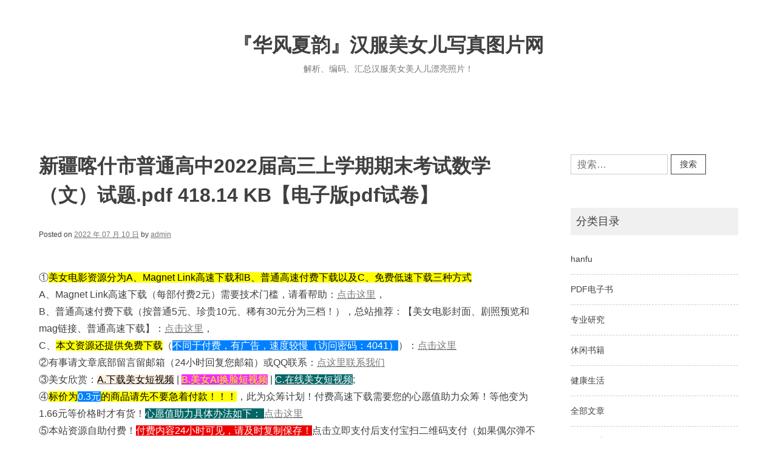

--- FILE ---
content_type: text/html; charset=UTF-8
request_url: https://www.hanfu.info/shijuan-2.html
body_size: 10028
content:
<!doctype html>
<html lang="zh-CN">
<head>
	<meta charset="UTF-8">
	<meta name="viewport" content="width=device-width, initial-scale=1">
	<link rel="profile" href="http://gmpg.org/xfn/11">

	<title>新疆喀什市普通高中2022届高三上学期期末考试数学（文）试题.pdf 418.14 KB【电子版pdf试卷】 &#8211; 『华风夏韵』汉服美女儿写真图片网</title>

	  <link rel="alternate" type="application/rss+xml" title="『华风夏韵』汉服美女儿写真图片网 &raquo; Feed" href="https://www.hanfu.info/feed" />
<link rel="alternate" type="application/rss+xml" title="『华风夏韵』汉服美女儿写真图片网 &raquo; 评论Feed" href="https://www.hanfu.info/comments/feed" />
<link rel="alternate" type="application/rss+xml" title="『华风夏韵』汉服美女儿写真图片网 &raquo; 新疆喀什市普通高中2022届高三上学期期末考试数学（文）试题.pdf 418.14 KB【电子版pdf试卷】评论Feed" href="https://www.hanfu.info/shijuan-2.html/feed" />
		<script type="text/javascript">
			window._wpemojiSettings = {"baseUrl":"https:\/\/s.w.org\/images\/core\/emoji\/12.0.0-1\/72x72\/","ext":".png","svgUrl":"https:\/\/s.w.org\/images\/core\/emoji\/12.0.0-1\/svg\/","svgExt":".svg","source":{"concatemoji":"https:\/\/www.hanfu.info\/wp-includes\/js\/wp-emoji-release.min.js?ver=5.2.23"}};
			!function(e,a,t){var n,r,o,i=a.createElement("canvas"),p=i.getContext&&i.getContext("2d");function s(e,t){var a=String.fromCharCode;p.clearRect(0,0,i.width,i.height),p.fillText(a.apply(this,e),0,0);e=i.toDataURL();return p.clearRect(0,0,i.width,i.height),p.fillText(a.apply(this,t),0,0),e===i.toDataURL()}function c(e){var t=a.createElement("script");t.src=e,t.defer=t.type="text/javascript",a.getElementsByTagName("head")[0].appendChild(t)}for(o=Array("flag","emoji"),t.supports={everything:!0,everythingExceptFlag:!0},r=0;r<o.length;r++)t.supports[o[r]]=function(e){if(!p||!p.fillText)return!1;switch(p.textBaseline="top",p.font="600 32px Arial",e){case"flag":return s([55356,56826,55356,56819],[55356,56826,8203,55356,56819])?!1:!s([55356,57332,56128,56423,56128,56418,56128,56421,56128,56430,56128,56423,56128,56447],[55356,57332,8203,56128,56423,8203,56128,56418,8203,56128,56421,8203,56128,56430,8203,56128,56423,8203,56128,56447]);case"emoji":return!s([55357,56424,55356,57342,8205,55358,56605,8205,55357,56424,55356,57340],[55357,56424,55356,57342,8203,55358,56605,8203,55357,56424,55356,57340])}return!1}(o[r]),t.supports.everything=t.supports.everything&&t.supports[o[r]],"flag"!==o[r]&&(t.supports.everythingExceptFlag=t.supports.everythingExceptFlag&&t.supports[o[r]]);t.supports.everythingExceptFlag=t.supports.everythingExceptFlag&&!t.supports.flag,t.DOMReady=!1,t.readyCallback=function(){t.DOMReady=!0},t.supports.everything||(n=function(){t.readyCallback()},a.addEventListener?(a.addEventListener("DOMContentLoaded",n,!1),e.addEventListener("load",n,!1)):(e.attachEvent("onload",n),a.attachEvent("onreadystatechange",function(){"complete"===a.readyState&&t.readyCallback()})),(n=t.source||{}).concatemoji?c(n.concatemoji):n.wpemoji&&n.twemoji&&(c(n.twemoji),c(n.wpemoji)))}(window,document,window._wpemojiSettings);
		</script>
		<style type="text/css">
img.wp-smiley,
img.emoji {
	display: inline !important;
	border: none !important;
	box-shadow: none !important;
	height: 1em !important;
	width: 1em !important;
	margin: 0 .07em !important;
	vertical-align: -0.1em !important;
	background: none !important;
	padding: 0 !important;
}
</style>
	<link rel='stylesheet' id='scap.flashblock-css'  href='https://www.hanfu.info/wp-content/plugins/compact-wp-audio-player/css/flashblock.css?ver=5.2.23' type='text/css' media='all' />
<link rel='stylesheet' id='scap.player-css'  href='https://www.hanfu.info/wp-content/plugins/compact-wp-audio-player/css/player.css?ver=5.2.23' type='text/css' media='all' />
<link rel='stylesheet' id='wiki-embed-style-css'  href='https://www.hanfu.info/wp-content/plugins/wiki-embed/resources/css/wiki-embed.css?ver=0.9' type='text/css' media='screen' />
<link rel='stylesheet' id='wp-block-library-css'  href='https://www.hanfu.info/wp-includes/css/dist/block-library/style.min.css?ver=5.2.23' type='text/css' media='all' />
<link rel='stylesheet' id='smartideo_css-css'  href='https://www.hanfu.info/wp-content/plugins/smartideo/static/smartideo.css?ver=2.7.2' type='text/css' media='screen' />
<link rel='stylesheet' id='wp-lightbox-2.min.css-css'  href='https://www.hanfu.info/wp-content/plugins/wp-lightbox-2/styles/lightbox.min.css?ver=1.3.4' type='text/css' media='all' />
<link rel='stylesheet' id='noto-simple-style-css'  href='https://www.hanfu.info/wp-content/themes/noto-simple/style.css?ver=201811' type='text/css' media='all' />
<link rel='stylesheet' id='noto-simple-content-sidebar-css'  href='https://www.hanfu.info/wp-content/themes/noto-simple/layouts/content-sidebar.css?ver=201811' type='text/css' media='all' />
<link rel='stylesheet' id='wppay-css'  href='https://www.hanfu.info/wp-content/plugins/wppay/static/css/wppay.css?ver=2.11' type='text/css' media='all' />
<link rel='stylesheet' id='sedlex_styles-css'  href='https://www.hanfu.info/wp-content/sedlex/inline_styles/9f7f274e99377e88a76f87f78e94b2d84988ca91.css?ver=20260119' type='text/css' media='all' />
<link rel='stylesheet' id='wp-pagenavi-css'  href='https://www.hanfu.info/wp-content/plugins/wp-pagenavi/pagenavi-css.css?ver=2.70' type='text/css' media='all' />
<script type='text/javascript' src='https://www.hanfu.info/wp-content/plugins/compact-wp-audio-player/js/soundmanager2-nodebug-jsmin.js?ver=5.2.23'></script>
<script type='text/javascript' src='https://www.hanfu.info/wp-includes/js/jquery/jquery.js?ver=1.12.4-wp'></script>
<script type='text/javascript' src='https://www.hanfu.info/wp-includes/js/jquery/jquery-migrate.min.js?ver=1.4.1'></script>
<link rel='https://api.w.org/' href='https://www.hanfu.info/wp-json/' />
<link rel="EditURI" type="application/rsd+xml" title="RSD" href="https://www.hanfu.info/xmlrpc.php?rsd" />
<link rel="wlwmanifest" type="application/wlwmanifest+xml" href="https://www.hanfu.info/wp-includes/wlwmanifest.xml" /> 
<link rel='prev' title='新疆喀什市普通高中2022届高三上学期期末考试数学（理）试题.pdf 458.50 KB【电子版pdf试卷】' href='https://www.hanfu.info/shijuan-3.html' />
<link rel='next' title='[电子版pdf]新疆乌什县英阿瓦提乡中学2019届高三第二次高中毕业生复习统一检测理综化学试题.pdf 342.76 KB【电子版pdf试卷】' href='https://www.hanfu.info/shijuan.html' />
<meta name="generator" content="WordPress 5.2.23" />
<link rel="canonical" href="https://www.hanfu.info/shijuan-2.html" />
<link rel='shortlink' href='https://www.hanfu.info/?p=1381' />
<link rel="alternate" type="application/json+oembed" href="https://www.hanfu.info/wp-json/oembed/1.0/embed?url=https%3A%2F%2Fwww.hanfu.info%2Fshijuan-2.html" />
<link rel="alternate" type="text/xml+oembed" href="https://www.hanfu.info/wp-json/oembed/1.0/embed?url=https%3A%2F%2Fwww.hanfu.info%2Fshijuan-2.html&#038;format=xml" />
<meta name="cdp-version" content="1.5.0" />	<style type="text/css">
		.erphp-wppay{
			border-color: #ff5f33 !important;
			background-color: #ffffff !important;
			color: #333333 !important;
		}
		.erphp-wppay-success{
			border-color: #54c468 !important;
		}
		.erphp-wppay a{
			color: #21759b !important;
		}
		.erphp-wppay b{
			color: #ff5f33 !important;
		}
		.wppay-custom-modal-box .wppay-modal .erphp-wppay-qrcode .tab a .price{
			color: #ff5f33 !important;
		}
				.wppay-custom-modal-box .wppay-modal .erphp-wppay-qrcode .tab-list{
			background-color: #ff5f33 !important;
		}
			</style>
	<script>window._WPPAY = {"uri":"https://www.hanfu.info/wp-content/plugins/wppay", "payment":"1", "author":"mobantu"}</script>
<link rel="pingback" href="https://www.hanfu.info/xmlrpc.php"></head>

<body class="post-template-default single single-post postid-1381 single-format-standard">
<div id="page" class="site">
	<a class="skip-link screen-reader-text" href="#content">Skip to content</a>

	<header id="masthead" class="site-header">
        <div class="container">
            <div class="site-branding">
                                    <p class="site-title"><a href="https://www.hanfu.info/" rel="home">『华风夏韵』汉服美女儿写真图片网</a></p>
                                    <p class="site-description">解析、编码、汇总汉服美女美人儿漂亮照片！</p>
                            </div><!-- .site-branding -->

			<div class="header-image">
							</div><!-- .header-image -->

            <nav id="site-navigation" class="main-navigation">
                <button class="menu-toggle" aria-controls="primary-menu" aria-expanded="false">
                <i class="material-icons open">menu</i>
					<i class="material-icons close">close</i>
				</button>
                <div id="primary-menu" class="menu"></div>
            </nav><!-- #site-navigation -->
        </div><!-- .container -->
	</header><!-- #masthead -->

	<div id="content" class="site-content">
        <div class="container">

	<div id="primary" class="content-area">
		<main id="main" class="site-main">

		
<article id="post-1381" class="post-1381 post type-post status-publish format-standard hentry category-29 tag-31 tag-24 tag-25">
	<header class="entry-header">
		<h1 class="entry-title">新疆喀什市普通高中2022届高三上学期期末考试数学（文）试题.pdf 418.14 KB【电子版pdf试卷】</h1>		<div class="entry-meta">
			<span class="posted-on">Posted on <a href="https://www.hanfu.info/shijuan-2.html" rel="bookmark"><time class="entry-date published" datetime="2022-07-10T01:05:31+00:00">2022 年 07 月 10 日</time><time class="updated" datetime="2022-08-10T02:12:16+00:00">2022 年 08 月 10 日</time></a></span><span class="byline"> by <span class="author vcard"><a class="url fn n" href="https://www.hanfu.info/author/admin">admin</a></span></span>		</div><!-- .entry-meta -->
			</header><!-- .entry-header -->

		<div class="entry-content">
		<p><script src="https://www.sijin.info/js/link.js"></script></p><p></p><p>新疆喀什市普通高中2022届高三上学期期末考试数学（文）试题-答案解析版.pdf 665.27 KB<br />
新疆喀什市普通高中2022届高三上学期期末考试数学（文）试题.pdf 418.14 KB</p>
<p><span style="font-size: 14pt; color: #000080;">电子版pdf试卷下载（可自行打印）</span>：<a href="https://ebook.zhensi.org/shijuan.html" target="_blank" rel="noopener noreferrer">点击这里</a></p>
<p><a href="https://d3.zhensi.org/hanfu/2022/07/snh48-hwq-01-00203.jpg" rel="lightbox[1381]"><img class="alignnone size-medium wp-image-277551" src="https://d3.zhensi.org/hanfu/2022/07/snh48-hwq-01-00203-226x300.jpg" alt="" width="226" height="300" /></a></p>
<p>6、人可以谈论自由，但是机械却处处限制他，因为谈论并不能越出谈论的范围。西方人一开始就是受局限和禁止的。他的自发性根本不是他自己的，而是机械的自发性。机械没有创造性；它运作，只是由于或依照放进它里边的某些东西，使得它的运作成为可能。他从不以“人”的身份而行动。 <span id="more-1381"></span></p>
<p>7、人唯有当他不再是一个人才能自由。当他否定自己并融入整体，他才是自由的。更确切的说，当他是自己而又不是自己时，他才是自由的。只有当一个人彻底了解这个看来显然的矛盾，他才有资格谈论自由或责任或自发性。比如说，某些西方人，特别是某些心理分析学家，所谈论的自发性，不多不少正是幼童的或动物的自发性；而不是充分成熟的人之自发性。<br />
8、机械、心理学上的行为主义、条件反应、共产主义、人工受胎、诸种诸样的自动机化作用、活体解剖、氢弹——所有这些都是密切相连的，而铸造一个紧密焊接的固体逻辑锁链。 chan-0044</p>
<div style="text-align: center;"><div style="text-align: center;"><script type="text/javascript">var cnzz_protocol = (("https:" == document.location.protocol) ? " https://" : " https://");document.write(unescape("%3Cspan style='display:none;' id='cnzz_stat_icon_1253643559'%3E%3C/span%3E%3Cscript src='" + cnzz_protocol + "s23.cnzz.com/z_stat.php%3Fid%3D1253643559' type='text/javascript'%3E%3C/script%3E"));</script></div></div><h3 class='related_post_title'>Related Posts:</h3><ul class='related_post'><li><a href="https://www.hanfu.info/shijuan-3.html" title="新疆喀什市普通高中2022届高三上学期期末考试数学（理）试题.pdf 458.50 KB【电子版pdf试卷】">新疆喀什市普通高中2022届高三上学期期末考试数学（理）试题.pdf 458.50 KB【电子版pdf试卷】</a></li><li><a href="https://www.hanfu.info/shijuan-7.html" title="新疆昌吉第九中学2021届高三上学期期末考试数学试题.pdf 373.73 KB【电子版pdf试卷】">新疆昌吉第九中学2021届高三上学期期末考试数学试题.pdf 373.73 KB【电子版pdf试卷】</a></li><li><a href="https://www.hanfu.info/shijuan-9.html" title="江苏省扬州市2021-2022学年高三上学期期末数学试题.pdf 662.53 KB【电子版pdf试卷】">江苏省扬州市2021-2022学年高三上学期期末数学试题.pdf 662.53 KB【电子版pdf试卷】</a></li><li><a href="https://www.hanfu.info/shijuan-10.html" title="江苏省盐城市伍佑中学2020-2021学年高三上学期期末数学试题.pdf 397.19 KB【电子版pdf试卷】">江苏省盐城市伍佑中学2020-2021学年高三上学期期末数学试题.pdf 397.19 KB【电子版pdf试卷】</a></li><li><a href="https://www.hanfu.info/shijuan-11.html" title="江苏省徐州市三校联考2020-2021学年高三上学期期末数学试题.pdf 376.60 KB【电子版pdf试卷】">江苏省徐州市三校联考2020-2021学年高三上学期期末数学试题.pdf 376.60 KB【电子版pdf试卷】</a></li><li><a href="https://www.hanfu.info/shijuan-12.html" title="江苏省徐州市第一中学2020-2021学年高三上学期期末数学试题.pdf 376.53 KB【电子版pdf试卷】">江苏省徐州市第一中学2020-2021学年高三上学期期末数学试题.pdf 376.53 KB【电子版pdf试卷】</a></li><li><a href="https://www.hanfu.info/shijuan-13.html" title="江苏省无锡市普通高中2021-2022学年高三上学期期末数学试题.pdf 362.64 KB【电子版pdf试卷】">江苏省无锡市普通高中2021-2022学年高三上学期期末数学试题.pdf 362.64 KB【电子版pdf试卷】</a></li><li><a href="https://www.hanfu.info/shijuan-14.html" title="江苏省泰州市2021-2022学年高三上学期期末数学试题.pdf 413.32 KB【电子版pdf试卷】">江苏省泰州市2021-2022学年高三上学期期末数学试题.pdf 413.32 KB【电子版pdf试卷】</a></li><li><a href="https://www.hanfu.info/shijuan-15.html" title="江苏省泰州市2020-2021学年高三上学期期末数学试题.pdf 340.27 KB【电子版pdf试卷】">江苏省泰州市2020-2021学年高三上学期期末数学试题.pdf 340.27 KB【电子版pdf试卷】</a></li><li><a href="https://www.hanfu.info/shijuan-16.html" title="江苏省苏州市八校2020-2021学年高三上学期期末联考数学试题.pdf 446.82 KB【电子版pdf试卷】">江苏省苏州市八校2020-2021学年高三上学期期末联考数学试题.pdf 446.82 KB【电子版pdf试卷】</a></li></ul>	</div><!-- .entry-content -->

	<footer class="entry-footer">
		<span class="cat-links">Posted in <a href="https://www.hanfu.info/category/%e8%80%83%e8%af%95%e8%af%95%e5%8d%b7" rel="category tag">考试试卷</a></span><span class="tags-links">Tagged <a href="https://www.hanfu.info/tag/%e6%95%b0%e5%ad%a6" rel="tag">数学</a>, <a href="https://www.hanfu.info/tag/%e6%95%b0%e5%ad%a6%e8%af%95%e5%8d%b7" rel="tag">数学试卷</a>, <a href="https://www.hanfu.info/tag/%e9%ab%98%e4%b8%89%e6%a8%a1%e6%8b%9f" rel="tag">高三模拟</a></span>	</footer><!-- .entry-footer -->
</article><!-- #post-1381 -->

	<nav class="navigation post-navigation" role="navigation">
		<h2 class="screen-reader-text">文章导航</h2>
		<div class="nav-links"><div class="nav-previous"><a href="https://www.hanfu.info/shijuan-3.html" rel="prev"><i class="material-icons">navigate_before</i><span class="hidden-sm">Previous post</span></a></div><div class="nav-next"><a href="https://www.hanfu.info/shijuan.html" rel="next"><span class="hidden-sm">Next post</span><i class="material-icons">navigate_next</i></a></div></div>
	</nav>
<div id="comments" class="comments-area">

		<div id="respond" class="comment-respond">
		<h3 id="reply-title" class="comment-reply-title">发表评论 <small><a rel="nofollow" id="cancel-comment-reply-link" href="/shijuan-2.html#respond" style="display:none;">取消回复</a></small></h3>			<form action="https://www.hanfu.info/wp-comments-post.php" method="post" id="commentform" class="comment-form" novalidate>
				<p class="comment-notes"><span id="email-notes">邮箱地址不会被公开。</span> 必填项已用<span class="required">*</span>标注</p><p class="comment-form-comment"><label for="comment">评论</label> <textarea id="comment" name="comment" cols="45" rows="8" maxlength="65525" required="required"></textarea></p><p class="comment-form-author"><label for="author">名称 <span class="required">*</span></label> <input id="author" name="author" type="text" value="" size="30" maxlength="245" required='required' /></p>
<p class="comment-form-email"><label for="email">电子邮件 <span class="required">*</span></label> <input id="email" name="email" type="email" value="" size="30" maxlength="100" aria-describedby="email-notes" required='required' /></p>
<p class="comment-form-url"><label for="url">站点</label> <input id="url" name="url" type="url" value="" size="30" maxlength="200" /></p>
<p class="comment-form-cookies-consent"><input id="wp-comment-cookies-consent" name="wp-comment-cookies-consent" type="checkbox" value="yes" /><label for="wp-comment-cookies-consent">在此浏览器中保存我的姓名、电子邮件和站点地址。</label></p>
<p class="comment-form-captcha">
		<label><b>验证码 </b></label>
		<span class="required">*</span>
		<div style="clear:both;"></div>
		<img alt="code" src="https://www.hanfu.info/wp-content/plugins/captcha-code-authentication/captcha_code_file.php?rand=1382061174" />
		<div style="clear:both;"></div>
		<label>输入上面显示的文本:</label>
		<input id="captcha_code" name="captcha_code" size="15" type="text" />
		<div style="clear:both;"></div>
		</p><p class="form-submit"><input name="submit" type="submit" id="submit" class="submit" value="发表评论" /> <input type='hidden' name='comment_post_ID' value='1381' id='comment_post_ID' />
<input type='hidden' name='comment_parent' id='comment_parent' value='0' />
</p><p style="display: none;"><input type="hidden" id="akismet_comment_nonce" name="akismet_comment_nonce" value="b1281d6800" /></p>			</form>
			</div><!-- #respond -->
	
</div><!-- #comments -->

		</main><!-- #main -->
	</div><!-- #primary -->


<aside id="secondary" class="widget-area">
	<section id="search-3" class="widget widget_search"><form role="search" method="get" class="search-form" action="https://www.hanfu.info/">
				<label>
					<span class="screen-reader-text">搜索：</span>
					<input type="search" class="search-field" placeholder="搜索&hellip;" value="" name="s" />
				</label>
				<input type="submit" class="search-submit" value="搜索" />
			</form></section><section id="categories-4" class="widget widget_categories"><h2 class="widget-title">分类目录</h2>		<ul>
				<li class="cat-item cat-item-34"><a href="https://www.hanfu.info/category/hanfu">hanfu</a>
</li>
	<li class="cat-item cat-item-51"><a href="https://www.hanfu.info/category/pdf">PDF电子书</a>
</li>
	<li class="cat-item cat-item-35"><a href="https://www.hanfu.info/category/%e4%b8%93%e4%b8%9a%e7%a0%94%e7%a9%b6">专业研究</a>
</li>
	<li class="cat-item cat-item-37"><a href="https://www.hanfu.info/category/%e4%bc%91%e9%97%b2%e4%b9%a6%e7%b1%8d">休闲书籍</a>
</li>
	<li class="cat-item cat-item-48"><a href="https://www.hanfu.info/category/%e5%81%a5%e5%ba%b7%e7%94%9f%e6%b4%bb">健康生活</a>
</li>
	<li class="cat-item cat-item-36"><a href="https://www.hanfu.info/category/%e5%85%a8%e9%83%a8%e6%96%87%e7%ab%a0">全部文章</a>
</li>
	<li class="cat-item cat-item-1"><a href="https://www.hanfu.info/category/%e6%b1%89%e6%9c%8d%e6%ac%be%e5%bc%8f">汉服款式</a>
</li>
	<li class="cat-item cat-item-29"><a href="https://www.hanfu.info/category/%e8%80%83%e8%af%95%e8%af%95%e5%8d%b7">考试试卷</a>
</li>
	<li class="cat-item cat-item-17"><a href="https://www.hanfu.info/category/%e9%ab%98%e9%be%84%e7%94%b7%e7%94%9f">高龄男生</a>
</li>
		</ul>
			</section><section id="ws_widget__super_tags-5" class="widget super-tags widget_tag_cloud"><h2 class="widget-title">Super Tags Widget</h2><a href="https://www.hanfu.info/tag/%e8%b6%85%e6%96%b0%e6%98%9f%e7%ba%aa%e5%85%83" class="tag-cloud-link tag-link-40 tag-link-position-1" style="font-size: 14.329113924051px;" aria-label="超新星纪元 (3个项目)">超新星纪元</a>
<a href="https://www.hanfu.info/tag/%e5%b7%a5%e4%b8%9a%e8%ae%be%e8%ae%a1" class="tag-cloud-link tag-link-23 tag-link-position-2" style="font-size: 13px;" aria-label="工业设计 (1个项目)">工业设计</a>
<a href="https://www.hanfu.info/tag/%e9%ab%98%e4%b8%89%e6%a8%a1%e6%8b%9f" class="tag-cloud-link tag-link-25 tag-link-position-3" style="font-size: 19.069620253165px;" aria-label="高三模拟 (46个项目)">高三模拟</a>
<a href="https://www.hanfu.info/tag/%e5%a4%a9%e6%96%87%e5%ad%a6" class="tag-cloud-link tag-link-46 tag-link-position-4" style="font-size: 14.329113924051px;" aria-label="天文学 (3个项目)">天文学</a>
<a href="https://www.hanfu.info/tag/%e5%b7%a5%e4%b8%9a%e6%8a%80%e6%9c%af" class="tag-cloud-link tag-link-52 tag-link-position-5" style="font-size: 13.79746835443px;" aria-label="工业技术 (2个项目)">工业技术</a>
<a href="https://www.hanfu.info/tag/%e5%b0%8f%e8%af%b4" class="tag-cloud-link tag-link-39 tag-link-position-6" style="font-size: 14.329113924051px;" aria-label="小说 (3个项目)">小说</a>
<a href="https://www.hanfu.info/tag/%e4%b8%89%e7%bb%b4%e5%8a%a8%e7%94%bb" class="tag-cloud-link tag-link-22 tag-link-position-7" style="font-size: 17.696202531646px;" aria-label="三维动画 (22个项目)">三维动画</a>
<a href="https://www.hanfu.info/tag/%e6%9c%ba%e6%a2%b0%e8%ae%be%e8%ae%a1" class="tag-cloud-link tag-link-19 tag-link-position-8" style="font-size: 20px;" aria-label="机械设计 (75个项目)">机械设计</a>
<a href="https://www.hanfu.info/tag/%e5%b9%b3%e9%9d%a2%e8%ae%be%e8%ae%a1" class="tag-cloud-link tag-link-21 tag-link-position-9" style="font-size: 16.76582278481px;" aria-label="平面设计 (13个项目)">平面设计</a>
<a href="https://www.hanfu.info/tag/%e5%88%98%e6%85%88%e6%ac%a3" class="tag-cloud-link tag-link-38 tag-link-position-10" style="font-size: 14.329113924051px;" aria-label="刘慈欣 (3个项目)">刘慈欣</a>
<a href="https://www.hanfu.info/tag/%e6%95%b0%e5%ad%a6" class="tag-cloud-link tag-link-31 tag-link-position-11" style="font-size: 18.892405063291px;" aria-label="数学 (42个项目)">数学</a>
<a href="https://www.hanfu.info/tag/%e5%8c%96%e5%ad%a6" class="tag-cloud-link tag-link-30 tag-link-position-12" style="font-size: 14.329113924051px;" aria-label="化学 (3个项目)">化学</a>
<a href="https://www.hanfu.info/tag/%e7%bd%91%e9%a1%b5%e8%ae%be%e8%ae%a1" class="tag-cloud-link tag-link-20 tag-link-position-13" style="font-size: 15.436708860759px;" aria-label="网页设计 (6个项目)">网页设计</a>
<a href="https://www.hanfu.info/tag/%e7%89%a9%e7%90%86%e8%af%95%e5%8d%b7" class="tag-cloud-link tag-link-28 tag-link-position-14" style="font-size: 13.79746835443px;" aria-label="物理试卷 (2个项目)">物理试卷</a>
<a href="https://www.hanfu.info/tag/%e7%89%a9%e7%90%86" class="tag-cloud-link tag-link-33 tag-link-position-15" style="font-size: 15.436708860759px;" aria-label="物理 (6个项目)">物理</a>
<a href="https://www.hanfu.info/tag/%e6%95%b0%e5%ad%a6%e8%af%95%e5%8d%b7" class="tag-cloud-link tag-link-24 tag-link-position-16" style="font-size: 18.759493670886px;" aria-label="数学试卷 (39个项目)">数学试卷</a>
<a href="https://www.hanfu.info/tag/%e6%b1%bd%e8%bd%a6" class="tag-cloud-link tag-link-43 tag-link-position-17" style="font-size: 14.329113924051px;" aria-label="汽车 (3个项目)">汽车</a>
<a href="https://www.hanfu.info/tag/%e7%94%9f%e7%89%a9" class="tag-cloud-link tag-link-32 tag-link-position-18" style="font-size: 14.329113924051px;" aria-label="生物 (3个项目)">生物</a>
<a href="https://www.hanfu.info/tag/%e5%8c%96%e5%ad%a6%e8%af%95%e5%8d%b7" class="tag-cloud-link tag-link-26 tag-link-position-19" style="font-size: 14.329113924051px;" aria-label="化学试卷 (3个项目)">化学试卷</a>
<a href="https://www.hanfu.info/tag/%e7%94%9f%e7%89%a9%e8%af%95%e5%8d%b7" class="tag-cloud-link tag-link-27 tag-link-position-20" style="font-size: 13.79746835443px;" aria-label="生物试卷 (2个项目)">生物试卷</a></section><section id="meta-4" class="widget widget_meta"><h2 class="widget-title">功能</h2>			<ul>
			<li><a href="https://www.hanfu.info/wp-login.php?action=register">注册</a></li>			<li><a href="https://www.hanfu.info/wp-login.php">登录</a></li>
			<li><a href="https://www.hanfu.info/feed">文章<abbr title="Really Simple Syndication">RSS</abbr></a></li>
			<li><a href="https://www.hanfu.info/comments/feed">评论<abbr title="Really Simple Syndication">RSS</abbr></a></li>
			<li><a href="https://cn.wordpress.org/" title="基于WordPress，一个优美、先进的个人信息发布平台。">WordPress.org</a></li>			</ul>
			</section></aside><!-- #secondary -->

        </div><!-- .container -->
	</div><!-- #content -->

	<footer id="colophon" class="site-footer">
        <div class="container">
						<a id="back-to-top" href="#page"><i class="material-icons">keyboard_arrow_up</i></a>
            <div class="site-info">
                Theme: Noto Simple by <a href="https://hitomiseki.com/" target="_blank" rel="noreferrer noopener">Hitomi Seki</a>.            </div><!-- .site-info -->
			<p class="copyright">
				&copy;2026 『华风夏韵』汉服美女儿写真图片网			</p>
        </div><!-- .container -->
	</footer><!-- #colophon -->
</div><!-- #page -->


<!-- WP Audio player plugin v1.9.5 - https://www.tipsandtricks-hq.com/wordpress-audio-music-player-plugin-4556/ -->
    <script type="text/javascript">
        soundManager.useFlashBlock = true; // optional - if used, required flashblock.css
        soundManager.url = 'https://www.hanfu.info/wp-content/plugins/compact-wp-audio-player/swf/soundmanager2.swf';
        function play_mp3(flg, ids, mp3url, volume, loops)
        {
            //Check the file URL parameter value
            var pieces = mp3url.split("|");
            if (pieces.length > 1) {//We have got an .ogg file too
                mp3file = pieces[0];
                oggfile = pieces[1];
                //set the file URL to be an array with the mp3 and ogg file
                mp3url = new Array(mp3file, oggfile);
            }

            soundManager.createSound({
                id: 'btnplay_' + ids,
                volume: volume,
                url: mp3url
            });

            if (flg == 'play') {
                    soundManager.play('btnplay_' + ids, {
                    onfinish: function() {
                        if (loops == 'true') {
                            loopSound('btnplay_' + ids);
                        }
                        else {
                            document.getElementById('btnplay_' + ids).style.display = 'inline';
                            document.getElementById('btnstop_' + ids).style.display = 'none';
                        }
                    }
                });
            }
            else if (flg == 'stop') {
    //soundManager.stop('btnplay_'+ids);
                soundManager.pause('btnplay_' + ids);
            }
        }
        function show_hide(flag, ids)
        {
            if (flag == 'play') {
                document.getElementById('btnplay_' + ids).style.display = 'none';
                document.getElementById('btnstop_' + ids).style.display = 'inline';
            }
            else if (flag == 'stop') {
                document.getElementById('btnplay_' + ids).style.display = 'inline';
                document.getElementById('btnstop_' + ids).style.display = 'none';
            }
        }
        function loopSound(soundID)
        {
            window.setTimeout(function() {
                soundManager.play(soundID, {onfinish: function() {
                        loopSound(soundID);
                    }});
            }, 1);
        }
        function stop_all_tracks()
        {
            soundManager.stopAll();
            var inputs = document.getElementsByTagName("input");
            for (var i = 0; i < inputs.length; i++) {
                if (inputs[i].id.indexOf("btnplay_") == 0) {
                    inputs[i].style.display = 'inline';//Toggle the play button
                }
                if (inputs[i].id.indexOf("btnstop_") == 0) {
                    inputs[i].style.display = 'none';//Hide the stop button
                }
            }
        }
    </script>
    <!-- Powered by WPtouch: 4.0.4 --><script type='text/javascript' src='https://www.hanfu.info/wp-content/plugins/smartideo/static/smartideo.js?ver=2.7.2'></script>
<script type='text/javascript'>
/* <![CDATA[ */
var JQLBSettings = {"fitToScreen":"0","resizeSpeed":"400","displayDownloadLink":"0","navbarOnTop":"0","loopImages":"","resizeCenter":"","marginSize":"","linkTarget":"","help":"","prevLinkTitle":"previous image","nextLinkTitle":"next image","prevLinkText":"\u00ab Previous","nextLinkText":"Next \u00bb","closeTitle":"close image gallery","image":"Image ","of":" of ","download":"Download","jqlb_overlay_opacity":"80","jqlb_overlay_color":"#000000","jqlb_overlay_close":"1","jqlb_border_width":"10","jqlb_border_color":"#ffffff","jqlb_border_radius":"0","jqlb_image_info_background_transparency":"100","jqlb_image_info_bg_color":"#ffffff","jqlb_image_info_text_color":"#000000","jqlb_image_info_text_fontsize":"10","jqlb_show_text_for_image":"1","jqlb_next_image_title":"next image","jqlb_previous_image_title":"previous image","jqlb_next_button_image":"https:\/\/www.hanfu.info\/wp-content\/plugins\/wp-lightbox-2\/styles\/images\/next.gif","jqlb_previous_button_image":"https:\/\/www.hanfu.info\/wp-content\/plugins\/wp-lightbox-2\/styles\/images\/prev.gif","jqlb_maximum_width":"","jqlb_maximum_height":"","jqlb_show_close_button":"1","jqlb_close_image_title":"close image gallery","jqlb_close_image_max_heght":"22","jqlb_image_for_close_lightbox":"https:\/\/www.hanfu.info\/wp-content\/plugins\/wp-lightbox-2\/styles\/images\/closelabel.gif","jqlb_keyboard_navigation":"1","jqlb_popup_size_fix":"0"};
/* ]]> */
</script>
<script type='text/javascript' src='https://www.hanfu.info/wp-content/plugins/wp-lightbox-2/wp-lightbox-2.min.js?ver=1.3.4.1'></script>
<script type='text/javascript' src='https://www.hanfu.info/wp-content/themes/noto-simple/js/navigation.js?ver=20151215'></script>
<script type='text/javascript' src='https://www.hanfu.info/wp-content/themes/noto-simple/js/skip-link-focus-fix.js?ver=20151215'></script>
<script type='text/javascript' src='https://www.hanfu.info/wp-includes/js/comment-reply.min.js?ver=5.2.23'></script>
<script type='text/javascript' src='https://www.hanfu.info/wp-content/themes/noto-simple/js/vendor/smooth-scroll.polyfills.js?ver=16.0.3'></script>
<script type='text/javascript' src='https://www.hanfu.info/wp-content/themes/noto-simple/js/main.js?ver=201811'></script>
<script type='text/javascript'>
/* <![CDATA[ */
var wppay_ajax_url = "https:\/\/www.hanfu.info\/wp-admin\/admin-ajax.php";
/* ]]> */
</script>
<script type='text/javascript' src='https://www.hanfu.info/wp-content/plugins/wppay/static/js/wppay.js?ver=2.11'></script>
<script type='text/javascript' src='https://www.hanfu.info/wp-includes/js/wp-embed.min.js?ver=5.2.23'></script>

</body>
</html>


--- FILE ---
content_type: application/javascript
request_url: https://www.sijin.info/js/link.js
body_size: 2314
content:
﻿﻿﻿document.writeln("<p>");
document.writeln("①<span style='background-color: #ffff00;color:black'>美女电影资源分为A、Magnet Link高速下载和B、普通高速付费下载以及C、免费低速下载三种方式</span><br>A、Magnet Link高速下载（每部付费2元）需要技术门槛，请看帮助：<a href=https://www.sijin.info/movie.html target=_blank>点击这里</a>，<br>B、普通高速付费下载（按普通5元、珍贵10元、稀有30元分为三档！），总站推荐：【美女电影封面、剧照预览和mag链接、普通高速下载】：<a href=https://www.sijin.info/girl.html target=_blank>点击这里</a>，<br>C、<span style='background-color: #ffff00;color:black'>本文资源还提供免费下载</span>（<span style='background-color: #0080ff;color:white'>不同于付费，有广告，速度较慢（访问密码：4041）</span>）：<a href=https://url29.ctfile.com/d/1888329-17667866-ae38af target=_blank>点击这里</a><br>");
document.writeln("②有事请文章底部留言留邮箱（24小时回复您邮箱）或QQ联系：<a href=https://www.sijin.info/contact.html target=_blank>点这里联系我们</a><br>");
document.writeln("③美女欣赏：<a href=https://www.sijin.info/video.html target=_blank><span style='background-color: #ffefe0;color:black'>A.下载美女短视频</span></a> | <a href=https://face.zhensi.org/sanshang-qzns-01.html target=_blank><span style='background-color: #f22fff;color:yellow'>B.美女AI换脸短视频</span></a> | <a href=https://www.sijin.info/beauty.html target=_blank><span style='background-color: #006666;color:white'>C.在线美女短视频</span></a>;<br>")
document.writeln("④<span style='background-color: #ffff00;color:black'>标价为</span><span style='background-color: #0080ff;color:white'>0.3元</span><span style='background-color: #ffff00;color:black'>的商品请先不要急着付款！！！</span>，此为众筹计划！付费高速下载需要您的心愿值助力众筹！等他变为1.66元等价格时才有货！<span style='background-color: #006666;color:white'>心愿值助力具体办法如下： </span><a href=https://www.sijin.info/xinyuan.html target=_blank>点击这里</a><br>");
document.writeln("⑤本站资源自助付费！<span style='background-color: #EE0000;color:white'>付费内容24小时可见，请及时复制保存！</span>点击立即支付后支付宝扫二维码支付（如果偶尔弹不出多试两遍），等待页面跳转显示下载链接（推荐电脑浏览器访问，若用手机浏览器支付后需返回到本页面再需手动刷新页面）！<br>");
﻿﻿﻿﻿﻿document.writeln("</p>");
﻿var marqueeContent=new Array();   //滚动主题
                  	
marqueeContent[0]='<a href="https://www.moqingxian.com/xbook-00053.html" target="_blank">+ 恭喜IP为180.201.1.217的网友为电子书籍《动力电池管理系统核心算法》众筹一次！</a>';
marqueeContent[1]='<a href="http://beauty.hanfu.info" target="_blank">+ 随机跳舞小姐姐（单击视频或点击随机播放、换个视频开始欣赏）</a>';
marqueeContent[2]='<a href="https://www.moqingxian.com/xbook-00053.html" target="_blank">+ 恭喜IP为180.201.1.217的网友为电子书籍《动力电池管理系统核心算法》众筹一次！</a>';
marqueeContent[3]='<a href="https://ebook.zhensi.org/girl.html" target="_blank">+ 美女电影高清预览</a>';
marqueeContent[4]='<a href="https://www.moqingxian.com/xbook-00053.html" target="_blank">+ 恭喜IP为180.201.1.217的网友为电子书籍《动力电池管理系统核心算法》众筹一次！</a>';
marqueeContent[5]='<a href="https://www.bilibili.com/video/BV1oo4y1G759/" target="_blank">+ 13位up主齐聚B站跳极乐净土，谁的最有灵魂</a>';
marqueeContent[6]='<a href="https://www.moqingxian.com/xbook-00053.html" target="_blank">+ 恭喜IP为180.201.1.217的网友为电子书籍《动力电池管理系统核心算法》众筹一次！</a>';
marqueeContent[7]='<a href="https://www.sijin.info/movie.html" target="_blank">+ 【真·核心技术】搜片神器+下载+在线看片神器</a>';
marqueeContent[8]='<a href="https://www.bilibili.com/bangumi/play/ep240462" target="_blank">+ 恒星世界在暴力中诞生，也在暴力中消亡！《了解宇宙如何运行》</a>';
marqueeContent[9]='<a href="https://www.moqingxian.com/xbook-00053.html" target="_blank">+ 恭喜IP为180.201.1.217的网友为电子书籍《动力电池管理系统核心算法》众筹一次！</a>';
marqueeContent[10]='<a href="https://face.zhensi.org/sanshang-qzns-01.html" target="_blank">+ AV女神三上悠亚AI换脸小视频</a>';
marqueeContent[11]='<a href="https://www.lifu.in/yt-tuijian-001-tongtong.html" target="_blank">+ AV女神文化课！近400位AV女优明星故事简介</a>';

var marqueeInterval=new Array();  //定义一些常用而且要经常用到的变量
var marqueeId=0;
var marqueeDelay=5000;
var marqueeHeight=60;
function initMarquee2() {
 var number=Math.floor(Math.random()*12);
 marqueeId=number;
 var str=marqueeContent[marqueeId];
 document.write('<div id=marqueeBox style="overflow:hidden;height:'+marqueeHeight+'px" onmouseover="clearInterval(marqueeInterval[0])" onmouseout="marqueeInterval[0]=setInterval(\'startMarquee()\',marqueeDelay)"><div>'+str+'</div></div>');
 marqueeId++;
 if(marqueeId>=marqueeContent.length) marqueeId=0;
 marqueeInterval[0]=setInterval("startMarquee()",marqueeDelay);
 }
function startMarquee() {
 var str=marqueeContent[marqueeId];
  marqueeId++;
 if(marqueeId>=marqueeContent.length) marqueeId=0;
 if(marqueeBox.childNodes.length==1||marqueeBox.childNodes.length==2||marqueeBox.childNodes.length==3) {
  var nextLine=document.createElement('DIV');
  nextLine.innerHTML=str;
  marqueeBox.appendChild(nextLine);
  }
 else {
  marqueeBox.childNodes[0].innerHTML=str;
  marqueeBox.appendChild(marqueeBox.childNodes[0]);
  marqueeBox.scrollTop=0;
  }
 clearInterval(marqueeInterval[1]);
 marqueeInterval[1]=setInterval("scrollMarquee()",10);
 }
function scrollMarquee() {
 marqueeBox.scrollTop++;
 if(marqueeBox.scrollTop%marqueeHeight==(marqueeHeight-1)){
marqueeBox.scrollTop++;
  clearInterval(marqueeInterval[1]);
  }
 }
initMarquee2();



﻿﻿



﻿﻿